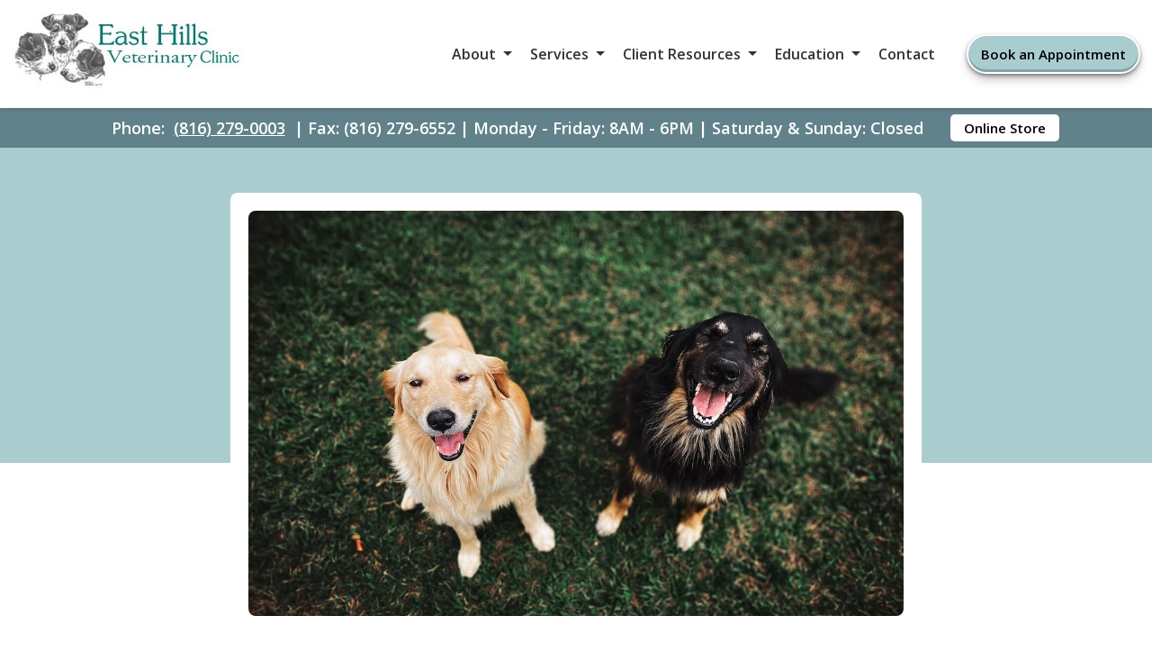

--- FILE ---
content_type: text/html; charset=UTF-8
request_url: https://easthillsanimal.com/blog/2023/02/28/the-importance-of-dental-health-for-your-pet/
body_size: 10527
content:
<!doctype html>
<html lang="en-US">
<head>
	<meta charset="UTF-8">
	<meta name="viewport" content="width=device-width, initial-scale=1">
	<link rel="profile" href="https://gmpg.org/xfn/11">

	<meta name='robots' content='index, follow, max-image-preview:large, max-snippet:-1, max-video-preview:-1' />
	<style>img:is([sizes="auto" i], [sizes^="auto," i]) { contain-intrinsic-size: 3000px 1500px }</style>
	
	<!-- This site is optimized with the Yoast SEO plugin v25.3 - https://yoast.com/wordpress/plugins/seo/ -->
	<title>The Importance of Dental Health for Your Pet - East Hills Vet Clinic</title>
	<link rel="canonical" href="https://easthillsanimal.com/blog/2023/02/28/the-importance-of-dental-health-for-your-pet/" />
	<meta property="og:locale" content="en_US" />
	<meta property="og:type" content="article" />
	<meta property="og:title" content="The Importance of Dental Health for Your Pet - East Hills Vet Clinic" />
	<meta property="og:description" content="February is National Pet Dental Health Month, and we’re taking the opportunity to answer common questions about dental healthcare for your pets! Why does my pet need dental care? Dental [&hellip;]" />
	<meta property="og:url" content="https://easthillsanimal.com/blog/2023/02/28/the-importance-of-dental-health-for-your-pet/" />
	<meta property="og:site_name" content="East Hills Vet Clinic" />
	<meta property="article:published_time" content="2023-02-28T13:43:13+00:00" />
	<meta property="article:modified_time" content="2023-02-28T13:50:34+00:00" />
	<meta property="og:image" content="https://easthillsanimal.com/wp-content/uploads/sites/237/2023/02/DentalHealthBlog1.jpeg" />
	<meta property="og:image:width" content="1200" />
	<meta property="og:image:height" content="800" />
	<meta property="og:image:type" content="image/jpeg" />
	<meta name="author" content="carevet" />
	<meta name="twitter:card" content="summary_large_image" />
	<script type="application/ld+json" class="yoast-schema-graph">{"@context":"https://schema.org","@graph":[{"@type":"Article","@id":"https://easthillsanimal.com/blog/2023/02/28/the-importance-of-dental-health-for-your-pet/#article","isPartOf":{"@id":"https://easthillsanimal.com/blog/2023/02/28/the-importance-of-dental-health-for-your-pet/"},"author":{"name":"carevet","@id":"https://easthillsanimal.com/#/schema/person/fc1f1c41219cd6b76a970099bee6da69"},"headline":"The Importance of Dental Health for Your Pet","datePublished":"2023-02-28T13:43:13+00:00","dateModified":"2023-02-28T13:50:34+00:00","mainEntityOfPage":{"@id":"https://easthillsanimal.com/blog/2023/02/28/the-importance-of-dental-health-for-your-pet/"},"wordCount":800,"commentCount":0,"publisher":{"@id":"https://easthillsanimal.com/#organization"},"image":{"@id":"https://easthillsanimal.com/blog/2023/02/28/the-importance-of-dental-health-for-your-pet/#primaryimage"},"thumbnailUrl":"https://easthillsanimal.com/wp-content/uploads/sites/237/2023/02/DentalHealthBlog1.jpeg","inLanguage":"en-US","potentialAction":[{"@type":"CommentAction","name":"Comment","target":["https://easthillsanimal.com/blog/2023/02/28/the-importance-of-dental-health-for-your-pet/#respond"]}]},{"@type":"WebPage","@id":"https://easthillsanimal.com/blog/2023/02/28/the-importance-of-dental-health-for-your-pet/","url":"https://easthillsanimal.com/blog/2023/02/28/the-importance-of-dental-health-for-your-pet/","name":"The Importance of Dental Health for Your Pet - East Hills Vet Clinic","isPartOf":{"@id":"https://easthillsanimal.com/#website"},"primaryImageOfPage":{"@id":"https://easthillsanimal.com/blog/2023/02/28/the-importance-of-dental-health-for-your-pet/#primaryimage"},"image":{"@id":"https://easthillsanimal.com/blog/2023/02/28/the-importance-of-dental-health-for-your-pet/#primaryimage"},"thumbnailUrl":"https://easthillsanimal.com/wp-content/uploads/sites/237/2023/02/DentalHealthBlog1.jpeg","datePublished":"2023-02-28T13:43:13+00:00","dateModified":"2023-02-28T13:50:34+00:00","breadcrumb":{"@id":"https://easthillsanimal.com/blog/2023/02/28/the-importance-of-dental-health-for-your-pet/#breadcrumb"},"inLanguage":"en-US","potentialAction":[{"@type":"ReadAction","target":["https://easthillsanimal.com/blog/2023/02/28/the-importance-of-dental-health-for-your-pet/"]}]},{"@type":"ImageObject","inLanguage":"en-US","@id":"https://easthillsanimal.com/blog/2023/02/28/the-importance-of-dental-health-for-your-pet/#primaryimage","url":"https://easthillsanimal.com/wp-content/uploads/sites/237/2023/02/DentalHealthBlog1.jpeg","contentUrl":"https://easthillsanimal.com/wp-content/uploads/sites/237/2023/02/DentalHealthBlog1.jpeg","width":1200,"height":800},{"@type":"BreadcrumbList","@id":"https://easthillsanimal.com/blog/2023/02/28/the-importance-of-dental-health-for-your-pet/#breadcrumb","itemListElement":[{"@type":"ListItem","position":1,"name":"Home","item":"https://easthillsanimal.com/"},{"@type":"ListItem","position":2,"name":"Helpful Articles","item":"https://easthillsanimal.com/helpful-articles/"},{"@type":"ListItem","position":3,"name":"The Importance of Dental Health for Your Pet"}]},{"@type":"WebSite","@id":"https://easthillsanimal.com/#website","url":"https://easthillsanimal.com/","name":"East Hills Vet Clinic","description":"","publisher":{"@id":"https://easthillsanimal.com/#organization"},"potentialAction":[{"@type":"SearchAction","target":{"@type":"EntryPoint","urlTemplate":"https://easthillsanimal.com/?s={search_term_string}"},"query-input":{"@type":"PropertyValueSpecification","valueRequired":true,"valueName":"search_term_string"}}],"inLanguage":"en-US"},{"@type":"Organization","@id":"https://easthillsanimal.com/#organization","name":"East Hills Vet Clinic","url":"https://easthillsanimal.com/","logo":{"@type":"ImageObject","inLanguage":"en-US","@id":"https://easthillsanimal.com/#/schema/logo/image/","url":"https://easthillsanimal.com/wp-content/uploads/sites/237/2022/07/easthills-logo.jpeg","contentUrl":"https://easthillsanimal.com/wp-content/uploads/sites/237/2022/07/easthills-logo.jpeg","width":362,"height":140,"caption":"East Hills Vet Clinic"},"image":{"@id":"https://easthillsanimal.com/#/schema/logo/image/"}},{"@type":"Person","@id":"https://easthillsanimal.com/#/schema/person/fc1f1c41219cd6b76a970099bee6da69","name":"carevet","image":{"@type":"ImageObject","inLanguage":"en-US","@id":"https://easthillsanimal.com/#/schema/person/image/","url":"https://secure.gravatar.com/avatar/65969bd05e3860192867fd245d8274f95e33b446285e0b7eeca992ecf108096c?s=96&d=mm&r=g","contentUrl":"https://secure.gravatar.com/avatar/65969bd05e3860192867fd245d8274f95e33b446285e0b7eeca992ecf108096c?s=96&d=mm&r=g","caption":"carevet"},"url":"https://easthillsanimal.com/blog/author/mkofron/"}]}</script>
	<!-- / Yoast SEO plugin. -->


<link rel='dns-prefetch' href='//easthillsanimal.com' />
<link rel="alternate" type="application/rss+xml" title="East Hills Vet Clinic &raquo; Feed" href="https://easthillsanimal.com/feed/" />
<link rel="alternate" type="application/rss+xml" title="East Hills Vet Clinic &raquo; Comments Feed" href="https://easthillsanimal.com/comments/feed/" />
<link rel="alternate" type="application/rss+xml" title="East Hills Vet Clinic &raquo; The Importance of Dental Health for Your Pet Comments Feed" href="https://easthillsanimal.com/blog/2023/02/28/the-importance-of-dental-health-for-your-pet/feed/" />
<link rel='stylesheet' id='test-theme-style-css' href='https://easthillsanimal.com/wp-content/themes/test-theme/style.css?ver=1.0.0' media='all' />
<link rel='stylesheet' id='cv-styles-css' href='https://easthillsanimal.com/wp-content/themes/test-theme/cv-styles.css?ver=6.8.3' media='all' />
<link rel='stylesheet' id='font-awesome-css' href='https://easthillsanimal.com/wp-content/uploads/fontawesome/css/all.min.css?ver=6.8.3' media='all' />
<style id='akismet-widget-style-inline-css'>

			.a-stats {
				--akismet-color-mid-green: #357b49;
				--akismet-color-white: #fff;
				--akismet-color-light-grey: #f6f7f7;

				max-width: 350px;
				width: auto;
			}

			.a-stats * {
				all: unset;
				box-sizing: border-box;
			}

			.a-stats strong {
				font-weight: 600;
			}

			.a-stats a.a-stats__link,
			.a-stats a.a-stats__link:visited,
			.a-stats a.a-stats__link:active {
				background: var(--akismet-color-mid-green);
				border: none;
				box-shadow: none;
				border-radius: 8px;
				color: var(--akismet-color-white);
				cursor: pointer;
				display: block;
				font-family: -apple-system, BlinkMacSystemFont, 'Segoe UI', 'Roboto', 'Oxygen-Sans', 'Ubuntu', 'Cantarell', 'Helvetica Neue', sans-serif;
				font-weight: 500;
				padding: 12px;
				text-align: center;
				text-decoration: none;
				transition: all 0.2s ease;
			}

			/* Extra specificity to deal with TwentyTwentyOne focus style */
			.widget .a-stats a.a-stats__link:focus {
				background: var(--akismet-color-mid-green);
				color: var(--akismet-color-white);
				text-decoration: none;
			}

			.a-stats a.a-stats__link:hover {
				filter: brightness(110%);
				box-shadow: 0 4px 12px rgba(0, 0, 0, 0.06), 0 0 2px rgba(0, 0, 0, 0.16);
			}

			.a-stats .count {
				color: var(--akismet-color-white);
				display: block;
				font-size: 1.5em;
				line-height: 1.4;
				padding: 0 13px;
				white-space: nowrap;
			}
		
</style>
<link rel="https://api.w.org/" href="https://easthillsanimal.com/wp-json/" /><link rel="alternate" title="JSON" type="application/json" href="https://easthillsanimal.com/wp-json/wp/v2/posts/2640" /><link rel="EditURI" type="application/rsd+xml" title="RSD" href="https://easthillsanimal.com/xmlrpc.php?rsd" />
<meta name="generator" content="WordPress 6.8.3" />
<link rel='shortlink' href='https://easthillsanimal.com/?p=2640' />
<link rel="alternate" title="oEmbed (JSON)" type="application/json+oembed" href="https://easthillsanimal.com/wp-json/oembed/1.0/embed?url=https%3A%2F%2Feasthillsanimal.com%2Fblog%2F2023%2F02%2F28%2Fthe-importance-of-dental-health-for-your-pet%2F" />
<link rel="alternate" title="oEmbed (XML)" type="text/xml+oembed" href="https://easthillsanimal.com/wp-json/oembed/1.0/embed?url=https%3A%2F%2Feasthillsanimal.com%2Fblog%2F2023%2F02%2F28%2Fthe-importance-of-dental-health-for-your-pet%2F&#038;format=xml" />
<!-- Google Tag Manager -->
<script>(function(w,d,s,l,i){w[l]=w[l]||[];w[l].push({'gtm.start':
new Date().getTime(),event:'gtm.js'});var f=d.getElementsByTagName(s)[0],
j=d.createElement(s),dl=l!='dataLayer'?'&l='+l:'';j.async=true;j.src=
'https://www.googletagmanager.com/gtm.js?id='+i+dl;f.parentNode.insertBefore(j,f);
})(window,document,'script','dataLayer','GTM-TF22GLB');</script>
<!-- End Google Tag Manager -->
<meta name="google-site-verification" content="ZYaVKU2sVh4YIydKDBBGfLI6IKijtY2a-ZJ4pEPu6_0" />

<script type="application/ld+json">{"@context":"https://schema.org","@graph":[{"@type":"VeterinaryCare","name":"East Hills Vet Clinic","url":"https://easthillsanimal.com/","logo":"https://easthillsanimal.com/wp-content/uploads/sites/237/2022/07/easthills-logo.jpeg","address":{"@type":"PostalAddress","streetAddress":"3819 Frederick Ave","addressLocality":"St. Joseph","addressRegion":"MO","postalCode":"64506"},"isAcceptingNewPatients":"http://schema.org/True","email":"easthillsvetclinic@gmail.com","description":"Providing high-quality pet care to St. Joseph, MO for many years. We are accepting new clients! Book your pet’s appointment online today."},{"@type":"LocalBusiness","address":{"@type":"PostalAddress","streetAddress":"3819 Frederick Ave","addressLocality":"St. Joseph","addressRegion":"MO","postalCode":"64506"},"email":"easthillsvetclinic@gmail.com"}]}</script><link rel="pingback" href="https://easthillsanimal.com/xmlrpc.php"><script>
if (window.location.href.includes("adservice")){
	let now = new Date()
	localStorage["CareVetAdServices"] = true
	localStorage["CareVetAdServicesExpire"] = now.getTime() + (28 * 24 * 60 * 60 * 1000) /* 28 days */
}
</script>

<!-- Meta Pixel Code -->
<script type='text/javascript'>
!function(f,b,e,v,n,t,s){if(f.fbq)return;n=f.fbq=function(){n.callMethod?
n.callMethod.apply(n,arguments):n.queue.push(arguments)};if(!f._fbq)f._fbq=n;
n.push=n;n.loaded=!0;n.version='2.0';n.queue=[];t=b.createElement(e);t.async=!0;
t.src=v;s=b.getElementsByTagName(e)[0];s.parentNode.insertBefore(t,s)}(window,
document,'script','https://connect.facebook.net/en_US/fbevents.js?v=next');
</script>
<!-- End Meta Pixel Code -->
<script type='text/javascript'>fbq('init', '172357515656318', {}, {
    "agent": "wordpress-6.8.3-3.0.16"
})</script><script type='text/javascript'>
    fbq('track', 'PageView', []);
  </script>
<!-- Meta Pixel Code -->
<noscript>
<img height="1" width="1" style="display:none" alt="fbpx"
src="https://www.facebook.com/tr?id=172357515656318&ev=PageView&noscript=1" />
</noscript>
<!-- End Meta Pixel Code -->
		<style type="text/css">
					.site-title,
			.site-description {
				position: absolute;
				clip: rect(1px, 1px, 1px, 1px);
				}
					</style>
		<link rel="icon" href="https://easthillsanimal.com/wp-content/uploads/sites/237/2022/07/cropped-easthills-logo-32x32.jpeg" sizes="32x32" />
<link rel="icon" href="https://easthillsanimal.com/wp-content/uploads/sites/237/2022/07/cropped-easthills-logo-192x192.jpeg" sizes="192x192" />
<link rel="apple-touch-icon" href="https://easthillsanimal.com/wp-content/uploads/sites/237/2022/07/cropped-easthills-logo-180x180.jpeg" />
<meta name="msapplication-TileImage" content="https://easthillsanimal.com/wp-content/uploads/sites/237/2022/07/cropped-easthills-logo-270x270.jpeg" />
		<style id="wp-custom-css">
			/* random added styles */

.sub-menu {
	max-width: 320px;
}

.band--thin {
	color: white !important;
}

.addedVideo {
	position: absolute;
	min-width: 100%;
	width: auto;
}

body .band--thin:nth-child(1) {
	display: flex;
	flex-direction: row;
	justify-content: center;
	align-items: center;
	
}

.band--thin a {
	text-decoration: underline !important;
}

/* font styles */

html {
	background: white;
}

h1 {
    font-size: 40px;
}

h1.title {
    font-weight: 800;
}

h2 {
    font-size: 32px;
}

h2.title {
    font-size: 28px;
    font-weight: 600;
    line-height: 32px;
    margin-top: 5px;
}

h2.subtitle {
    font-size: 40px;
    font-weight: 700;
}

h3 {
    font-size: 26px;
}

h4 {
    font-size: 24px;
}

h5 {
    font-size: 22px;
}

p {
    font-size: 18px;
}

a {
    font-size: 18px;
    color: inherit;
}

sub {
    font-size: 12px;
}

* {
    font-family: 'Open Sans', sans-serif;
    text-decoration: none;
    transition: all .25s;
}


/* Background Images Preload */



/* Animation Attachment for Intersection Observer */

.card.inview, .band--main__image.inview , .splash__graphic--square.inview, .dogcutout.inview {
    animation: fadeInUp 1s ease-in-out 0s forwards;
}

.band--main__text.inview, .text-center-width.inview, .splash__text.inview, .glyph.inview {
    -webkit-animation-name: fadeInLeft;
    -moz-animation-name: fadeInLeft;
    -o-animation-name: fadeInLeft;
    animation-name: fadeInLeft;
    -webkit-animation-fill-mode: forwards;
    -moz-animation-fill-mode: forwards;
    -o-animation-fill-mode: forwards;
    animation-fill-mode: forwards;
    -webkit-animation-duration: 1s;
    -moz-animation-duration: 1s;
    -o-animation-duration: 1s;
    animation-duration: 1s;
    -webkit-animation-delay: 1s;
    -moz-animation-delay: 1s;
    -o-animation-duration:1s;
    animation-delay: 0s;
}

/* Colors */

.color--primary {
	color: #61828A;
}

.color--secondary {
	color: #A9CCCF;
}

.color--black {
    color: #333333;
}

.color--grey {
    color: #5c6c7c;
}

.color--white {
    color: white !important;
}

.color--green {
    color: #38ac20;
}

.color--blue {
    color: #3ab799;
}

.color--darkblue {
    color: #062e66;
}

.background--primary {
	background: #61828A;
}

.background--secondary {
	background: #A9CCCF;
}

.background--secondary * {
    color: black !important;
}

.background--white {
    background: white;
}

.background--clear {
    background: #ffffffde;
}

.background--grey {
    background: #eff2f7;
}

.background--lightblue {
    background: #5e81a4;
}

.background--blue {
    background: #3ab799;
}

.background--yellow {
    background: #fec748;
}

.background--green {
    background: #5ac10c;
}

.background--darkblue {
    background: #3ab799;
}

.terms > p::before {
	color: #61828A !important;
}



/* BUTTONS */

    /* Top Right Nav Button */

.btn--header {
    padding: 0px 14px;
    border-radius: 25px;
    font-size: 15px;
    font-weight: 600;
    margin-left: 25px;
    color: black;
    background: #A9CCCF;
}

a.btn--header:visited {
    color: black !important;
}

.btn--header:hover {
    background: #98b8ba;
    transition: all .25s;
}

    /* Main splash page square button */

.btn--splash {
    width: fit-content;
    padding: 8px 12px;
    color: black;
    font-size: 18px;
    font-weight: 600;
    background: #A9CCCF;
    border-radius: 0px;
    border: 4px solid #A9CCCF;
}
a.btn--splash:visited {
    color: black !important;
}

a.btn--splash:hover {
    background: white;
    transition: all .25s;
    text-decoration: none;
    color: black !important;
}

    /* Normal Content Button */

.btn--main {
    color: black !important;
    font-size: 16px;
    font-weight: 700;
    padding: 0px 15px;
    background: #A9CCCF;
    border-radius: 3px;
}

a.btn--main:visited {
    color: black !important;
}

.btn--main:hover {
    background: #98b8ba;
}

/* NAVIGATION */

.navigation__container {
    height: 120px;
}
    /* band after navigation must match the height of navigation container */

.margined-band {
    margin-top: 120px;
		background: #61828A !important;
}

    /* Logo Size */

.logo__container img {
    max-height: 100px;
    width: auto;
}
    /* menu item colors */

.menu-item {
    color: #333333;
}

.menu-item > a {
    color: #333333;
    font-weight: 600;
    font-size: 16px;
}
    
    /* menu items with children triangle */

.menu-item-has-children > a::after {
    border-color: #333333 transparent transparent transparent;
}

.menu-item-has-children.clicked > a::after {
    border-color: #333333 transparent transparent transparent;
}

.sub-menu {
    background: white;
}

.sub-menu > li > a {
    font-size: 16px;
    color: #333333;
}

.sub-menu > li > a:hover {
    /* navigation submenu hover color */
    color: #61828A;
}

/* HAMBURGER MENU */

#nav-icon span {
    background: #61828A;
}

/* SPLASH */

.splash {
    max-height:600px;
    height:40vw;
    margin: 0 auto;
    min-height: 350px;
	animation: none !important;
}

/* CARDS */

.card--image {
    background: #61828A;
}

/* backgrounds to be used for image cards */

.img1bg {
    background: url("/wp-content/uploads/sites/190/2022/02/Best-In-Class-Care-New-Berlin-1.jpg");
    background-position: center;
}
    
.img2bg {
    background: url("/wp-content/uploads/2022/06/Trusted-Vets.jpg");
    background-position: center;
}
    
.img3bg {
    background: url("/wp-content/uploads/2022/06/Contact-Us.jpg");
    background-position: center;
}

/* MOBILE FLOATING APPOINTMENT BUTTON */

.appointment__float {
    background: #333333;
    color: white;
}

/* END SCREEN CTA TRANSPARENT */

.background--cta {
    background: url("/wp-content/uploads/sites/126/2021/09/Standard-our-story.jpg");
    background-size: cover;
    background-position: center;
}

/* FOOTER */

.footer {
    background: #57757c;
}

.footer p, .footer a {
    color: white !important;
}

.footer .band--thin a {
    color: white !important;
}

.footer .band--thin p {
    color: white !important;
}

.social__icons {
    background: #A9CCCF;
}

.social__icons > a > i::before {
	color: black
}

/* INTERNAL PAGE STYLES */

.interior__title__band {
    display: flex;
    height: 18vw;
    background: blue;
    max-height: 225px;;
    min-height: 150px;
    color: white;
    background: url("/wp-content/uploads/sites/82/2021/08/dogbanner-1.jpg");
    background-size: cover;
    background-position: center;
    position: relative;
}

.interior__title__band h1 {
    width: 92%;
    max-width: 1120px;
    position: relative;
    z-index: 2;
}
.interior__title__band--color {
    position: absolute;
    width: 100%;
    height: 100%;
    background: rgba(169, 204, 207, 0.5);
    z-index: 1;
}
.interior__page__content {
    max-width: 1120px;
    width: 92%;
    padding-top: 25px;
}

/* MEET OUR TEAM */

.selection {
    background: #dff4fc;
}

.selection > a {
    color: #2073ac;
}

.selection > a.selected {
    color: #2073ac;
}

/* ACCORDIAN */

h4.accordian-item {
    background: #61828A;
    color: white;
}

h4.accordian-item.selected {
    background: #A9CCCF;
}

@media screen and (max-width: 1178px) {

    /* NAVIGATION */

    .navigation__container {height: 175px;}
    .margined-band {margin-top:175px}

}

@media screen and (max-width: 850px) {

    /* NAVIGATION */
	
		h4.accordian-item {
		font-size: 14px;
	}
	
		h4.accordian-item {
		font-size: 14px;
	}

    .navigation__container {height: 100px;}
    .margined-band {margin-top: 100px;}
    .logo__container > img {max-width: 75%;}

        /* Mobile */
    
    .sub-menu > li > a {
        font-size: 14px;
        color: #333333;
    }

    #primary-menu > li {
        background: #eff2f7;
    }
	
	.sub-menu {
		background: none;
	}



}

@media screen and (max-width: 500px) {
    
    /* NAVIGATION */

    #primary-menu > li {
        background: #eff2f7;
    }

    /* FONTS */

    h1.title {
        font-size: 28px;
    }

    h2.undertitle {
        font-size: 22px;
    }

    h2.title {
        font-size: 22px;
    }

    h2.undertitle {
        padding-left: 25px;
    }
}		</style>
		</head>

<body class="wp-singular post-template-default single single-post postid-2640 single-format-standard wp-custom-logo wp-theme-test-theme">
<!-- Google Tag Manager (noscript) -->
<noscript><iframe src="https://www.googletagmanager.com/ns.html?id=GTM-TF22GLB"
height="0" width="0" style="display:none;visibility:hidden"></iframe></noscript>
<!-- End Google Tag Manager (noscript) -->	<a class="hidden" href="#primary" aria-label="Skip to content">Skip to content</a>
    <div class="navigation__container">
        <div class="nav-width-container">
			<a class="logo__container" title="Home Link" href="/"><img alt="East Hills Vet Clinic Logo" src="/wp-content/uploads/sites/237/2022/07/easthills-logo.jpeg"></a>
            <nav id="site-navigation" class="main-navigation">
				<div id="nav-icon" role="button" aria-expanded="false" aria-label="menu toggle" data-cv="mobile-menu-open">
						<span></span>
						<span></span>
						<span></span>
						<span></span>
				</div>
				<div class="menu-main-navigation-container"><ul id="primary-menu" class="menu"><li id="menu-item-1731" class="menu-item menu-item-type-custom menu-item-object-custom menu-item-has-children menu-item-1731"><a href="#">About</a>
<ul class="sub-menu">
	<li id="menu-item-1736" class="menu-item menu-item-type-post_type menu-item-object-page menu-item-1736"><a href="https://easthillsanimal.com/meet-our-team/">Meet Our Team</a></li>
	<li id="menu-item-2667" class="menu-item menu-item-type-post_type menu-item-object-page menu-item-2667"><a href="https://easthillsanimal.com/send-us-a-photo/">Pet Photo Gallery</a></li>
	<li id="menu-item-2459" class="menu-item menu-item-type-custom menu-item-object-custom menu-item-has-children menu-item-2459"><a href="#">Work With Us</a>
	<ul class="sub-menu">
		<li id="menu-item-2791" class="menu-item menu-item-type-custom menu-item-object-custom menu-item-2791"><a target="_blank" href="https://recruitingbypaycor.com/career/CareerHome.action?clientId=8a7883c67239c8440172523ce1c90e1d&#038;postalCode=64506">Team Member Roles</a></li>
		<li id="menu-item-2792" class="menu-item menu-item-type-custom menu-item-object-custom menu-item-2792"><a target="_blank" href="https://www.carevet.com/what-we-offer/veterinarians/?ref=internal">Veterinarian Roles</a></li>
	</ul>
</li>
</ul>
</li>
<li id="menu-item-2741" class="menu-item menu-item-type-custom menu-item-object-custom menu-item-has-children menu-item-2741"><a href="#">Services</a>
<ul class="sub-menu">
	<li id="menu-item-2753" class="menu-item menu-item-type-post_type menu-item-object-page menu-item-2753"><a href="https://easthillsanimal.com/wellness-care/">Wellness Care</a></li>
	<li id="menu-item-2752" class="menu-item menu-item-type-post_type menu-item-object-page menu-item-2752"><a href="https://easthillsanimal.com/dental-care/">Dental Care</a></li>
	<li id="menu-item-2751" class="menu-item menu-item-type-post_type menu-item-object-page menu-item-2751"><a href="https://easthillsanimal.com/surgical-services/">Surgical Services</a></li>
	<li id="menu-item-2816" class="menu-item menu-item-type-post_type menu-item-object-page menu-item-2816"><a href="https://easthillsanimal.com/pet-grooming/">Pet Grooming</a></li>
	<li id="menu-item-2750" class="menu-item menu-item-type-post_type menu-item-object-page menu-item-2750"><a href="https://easthillsanimal.com/diagnostics/">Diagnostics</a></li>
	<li id="menu-item-2749" class="menu-item menu-item-type-post_type menu-item-object-page menu-item-2749"><a href="https://easthillsanimal.com/end-of-life-care/">End of Life Care</a></li>
	<li id="menu-item-2748" class="menu-item menu-item-type-post_type menu-item-object-page menu-item-2748"><a href="https://easthillsanimal.com/laboratory/">Laboratory</a></li>
	<li id="menu-item-2747" class="menu-item menu-item-type-post_type menu-item-object-page menu-item-2747"><a href="https://easthillsanimal.com/microchipping/">Microchipping</a></li>
	<li id="menu-item-2746" class="menu-item menu-item-type-post_type menu-item-object-page menu-item-2746"><a href="https://easthillsanimal.com/nutrition/">Nutrition</a></li>
	<li id="menu-item-2745" class="menu-item menu-item-type-post_type menu-item-object-page menu-item-2745"><a href="https://easthillsanimal.com/pharmacy/">Pharmacy</a></li>
	<li id="menu-item-2744" class="menu-item menu-item-type-post_type menu-item-object-page menu-item-2744"><a href="https://easthillsanimal.com/urgent-care/">Urgent Care</a></li>
</ul>
</li>
<li id="menu-item-1734" class="menu-item menu-item-type-custom menu-item-object-custom menu-item-has-children menu-item-1734"><a href="#">Client Resources</a>
<ul class="sub-menu">
	<li id="menu-item-2499" class="menu-item menu-item-type-post_type menu-item-object-page menu-item-2499"><a href="https://easthillsanimal.com/new-client-form/">New Client Form</a></li>
	<li id="menu-item-2612" class="menu-item menu-item-type-custom menu-item-object-custom menu-item-2612"><a href="/wp-content/uploads/sites/237/2022/10/East-HIlls-client-sheet-2022.pdf">Client Info Sheet</a></li>
	<li id="menu-item-2611" class="menu-item menu-item-type-custom menu-item-object-custom menu-item-2611"><a href="/wp-content/uploads/sites/237/2022/10/Boarding-Admission-Form-.pdf">Boarding Admission Form</a></li>
	<li id="menu-item-2892" class="menu-item menu-item-type-post_type menu-item-object-page menu-item-2892"><a href="https://easthillsanimal.com/promotions/">Promotions</a></li>
	<li id="menu-item-2896" class="menu-item menu-item-type-post_type menu-item-object-page menu-item-2896"><a href="https://easthillsanimal.com/3rd-party-pharmacy-policy/">3rd Party Pharmacy Policy</a></li>
	<li id="menu-item-2887" class="menu-item menu-item-type-custom menu-item-object-custom menu-item-2887"><a target="_blank" href="https://shop.easthillsanimal.com/pet/">Online Store</a></li>
	<li id="menu-item-1902" class="menu-item menu-item-type-post_type menu-item-object-page menu-item-1902"><a href="https://easthillsanimal.com/payment-options/">Payment Options</a></li>
	<li id="menu-item-2638" class="menu-item menu-item-type-custom menu-item-object-custom menu-item-2638"><a href="https://app.petdesk.com/sign-up/east-hills-veterinary-clinic/c2f49b18-bda7-49da-9675-5403c5136b67">Download Our App</a></li>
	<li id="menu-item-1870" class="menu-item menu-item-type-post_type menu-item-object-page menu-item-1870"><a href="https://easthillsanimal.com/tell-us-what-you-think/">Tell Us What You Think!</a></li>
</ul>
</li>
<li id="menu-item-2084" class="menu-item menu-item-type-custom menu-item-object-custom menu-item-has-children menu-item-2084"><a href="#">Education</a>
<ul class="sub-menu">
	<li id="menu-item-2628" class="menu-item menu-item-type-post_type menu-item-object-page current_page_parent menu-item-2628"><a href="https://easthillsanimal.com/helpful-articles/">Helpful Articles</a></li>
	<li id="menu-item-1884" class="menu-item menu-item-type-post_type menu-item-object-page menu-item-1884"><a href="https://easthillsanimal.com/links-resources/">Links &#038; Resources</a></li>
	<li id="menu-item-1882" class="menu-item menu-item-type-post_type menu-item-object-page menu-item-1882"><a href="https://easthillsanimal.com/educational-videos/">Educational Videos</a></li>
</ul>
</li>
<li id="menu-item-1861" class="menu-item menu-item-type-post_type menu-item-object-page menu-item-1861"><a href="https://easthillsanimal.com/contact/">Contact</a></li>
</ul></div>				<a class="btn btn--header" href="https://app.petdesk.com/request-appointment/east-hills-veterinary-clinic?placeGUID=c2f49b18-bda7-49da-9675-5403c5136b67" target="_blank">Book an Appointment</a>
			</nav><!-- #site-navigation -->
        </div>
    </div>
	<div id="page__container">
		<div class="band--thin fullwidth fullwidth--centered flex--wrap background--primary flex--column top-banner">
			<div class="banner-desktop">
        		<p class="color--white text-center">Phone: <a class="color--white" href="tel:(816) 279-0003">(816) 279-0003</a> | Fax: (816) 279-6552 | Monday - Friday: 8AM - 6PM | Saturday & Sunday: Closed</p>

<a href="https://shop.easthillsanimal.com/pet/" target="_blank" style="display:flex;height:auto;width:fit-content;background:white;font-size:15px;padding:5px 15px; border-radius:5px;color:black;text-decoration:none !important;margin:5px;">Online Store</a>			</div>
			<div class="banner-mobile">
				<a href="tel:(816) 279-0003" class="btn--banner"><i class="fas fa-phone-alt"></i>(816) 279-0003</a>

<a href="#hospital-info" class="btn--banner"><i class="fas fa-clock"></i>Hours</a>

<a href="https://app.petdesk.com/request-appointment/east-hills-veterinary-clinic?placeGUID=c2f49b18-bda7-49da-9675-5403c5136b67" class="btn--banner" target="_blank"><i class="fas fa-calendar-check"></i>Book an Appointment</a>			</div>
    	</div>

	<main id="primary" class="site-main">
		<div class="blog-color background--secondary"></div>
		<div class="row" style="max-width:800px;margin: 0 auto;">
		<div class="col-12 is-center single-item flex--column">
<article id="post-2640" class="post-2640 post type-post status-publish format-standard has-post-thumbnail hentry category-uncategorized">
	
			<div class="post-thumbnail">
				<img width="1200" height="800" src="https://easthillsanimal.com/wp-content/uploads/sites/237/2023/02/DentalHealthBlog1.jpeg" class="attachment-post-thumbnail size-post-thumbnail wp-post-image" alt="" decoding="async" fetchpriority="high" srcset="https://easthillsanimal.com/wp-content/uploads/sites/237/2023/02/DentalHealthBlog1.jpeg 1200w, https://easthillsanimal.com/wp-content/uploads/sites/237/2023/02/DentalHealthBlog1-300x200.jpeg 300w, https://easthillsanimal.com/wp-content/uploads/sites/237/2023/02/DentalHealthBlog1-1024x683.jpeg 1024w, https://easthillsanimal.com/wp-content/uploads/sites/237/2023/02/DentalHealthBlog1-768x512.jpeg 768w" sizes="(max-width: 1200px) 100vw, 1200px" />			</div><!-- .post-thumbnail -->

		
	<header class="entry-header">
		<h1 class="entry-title">The Importance of Dental Health for Your Pet</h1>			<div class="entry-meta">
				<p class="p-entry-meta">
				Posted on
				February 28, 2023				by
				East Hills Vet Clinic				<p>
			</div><!-- .entry-meta -->
			</header><!-- .entry-header -->

	<div class="entry-content">
		<p>February is National Pet Dental Health Month, and we’re taking the opportunity to answer common questions about dental healthcare for your pets!</p>
<h2 class="color--primary">Why does my pet need dental care?</h2>
<p>Dental care for pets is just as important as it is for humans. Plaque can develop under the gum line and professional cleanings are required to treat it. Plaque, when left untreated, can build up and harden into tartar, which can develop into more severe health issues. By the time most pets reach the age of three, they likely have some form of dental disease. One of the most common issues seen in pets is periodontal disease.</p>
<p>Periodontal disease starts when plaque hardens into tartar and causes an infection in the mouth. This infection can impact the gums, weaken the jawbone, and even cause teeth to fall out. In extreme cases, dental disease can lead to more serious problems in the liver, kidneys, and heart.</p>
<h2 class="color--primary">What are the symptoms of dental disease in pets?</h2>
<p>To prevent and help treat dental disease, monitor your pets for these symptoms: </p>
<ul>
<li>Yellow or brown buildup (tartar) on the teeth</li>
<li>Red, swollen, or bleeding gums</li>
<li>Bad breath</li>
<li>Excessive drooling</li>
<li>Changes in eating or chewing habits</li>
<li>Pawing at the face</li>
<li>Loose teeth</li>
<li>Depression</li>
</ul>
<p>If you notice these symptoms in your pet, make an appointment with us to start treatment. Regular dental cleanings will help prevent dental disease from forming in the first place.</p>
<h2 class="color--primary">What do pet dental exams and procedures consist of?</h2>
<p>Pet dental work is very similar to human dental work. It consists of cleaning, polishing, fillings, extractions and repairing the damage. When you book a dental appointment, your doctor will examine your pet’s mouth, teeth, and jaw. X-rays are often used to help your Veterinarian understand what is happening below the gum line.</p>
<p>Teeth cleanings start with a physical exam to assess your pet’s overall health. Once we ensure it is safe to do so, we will put your pet under anesthesia to guarantee a safe and painless cleaning. Your doctor will scrape the tartar off your pet’s teeth, clean above &#038; under the gum line and in between each tooth. The final step is to wash the gums to delay tartar buildup.</p>
<p>If your pet already suffers from dental disease, extractions and advanced procedures may be required. These procedures are only recommended when they are necessary for the well-being of your pet. Extractions are usually recommended when your Veterinarian identifies a broken or infected tooth. Before any procedure, we will discuss what this procedure means for your pet going forward and give you instructions on how to properly care for them while they are healing.   </p>
<h2 class="color--primary">Why do pets need to undergo anesthesia when getting X-rays and dental procedures?</h2>
<p>Dental disease often begins below the gum line, X-rays are often required to see the whole picture. Our pets don’t understand what X-rays are or why they need to stay still while the X-rays are being taken. When an animal is under anesthesia, they are laying still, allowing your vet to get a clear picture of what is happening inside your pet’s mouth.</p>
<p>It is also important for pets to stay still during extractions, procedures and cleanings. Pets don’t understand that these things are being done for their benefit. Instead, they feel the discomfort of an unfamiliar experience. Keeping pets still during dental exams helps reduce the pain for your pets and the doctor working with them. Keeping pets still prevents them from biting down on the equipment or the hand that is working in their teeth. Putting your pet under anesthesia protects both your pet and the doctor working on them while limiting any pain felt.</p>
<p>Anesthesia has become much safer in recent years. Our team will conduct a wellness exam and bloodwork to ensure your pet is well enough to be put under. Most pets can go home the same day as their dental appointment but may be drowsy for several hours afterward.</p>
<h2 class="color--primary">How can I help take care of my pets’ teeth at home? </h2>
<p>While your pets can’t brush their teeth twice a day, there are things you can do at home to help them maintain a healthy mouth. Regularly brushing your pet’s teeth and providing them with teeth cleaning treats can help to prevent dental disease. Make sure to check for size or weight recommendations on hard toys and bones to help prevent damaging your pet’s teeth.</p>
<p>Call us if you have any additional questions about your pet’s dental health! Regular oral exams and dental procedures coupled with at home care is the best way to prevent disease and damage to your pet’s mouth, teeth, and jaw. <a id="text-link" class="color--primary" style="text-decoration: underline; font-weight: 600;" target="_blank" rel="noopener">Book an appointment</a> with us today!</p>
<p><script>document.querySelector("#text-link").href = document.querySelector(".btn--header").href</script></p>
	</div><!-- .entry-content -->

	<!--<footer class="entry-footer">
		<span class="cat-links">Posted in <a href="https://easthillsanimal.com/blog/category/uncategorized/" rel="category tag">Uncategorized</a></span>	</footer>-->
	<!-- .entry-footer -->
</article><!-- #post-2640 --></div>		</div>
	</main><!-- #main -->


<aside id="secondary" class="widget-area">
	</aside><!-- #secondary -->

	<footer id="colophon" class="site-footer">
		<div class="footer fullwidth fullwidth--centered flex--wrap vert__padding--med" id="hospital-info">
            <div class="social__icons">
				<a href="mailto:easthillsvetclinic@gmail.com" aria-label="Email" class="margin--none" style="margin: 5px;" aria-label="Email"><i class="fas fa-envelope"></i></a>
		<a href="https://www.facebook.com/pages/category/Veterinarian/East-Hills-Veterinary-Clinic-St-Joseph-570238153174557/" aria-label="Facebook" target="_blank" class="margin--none" style="margin: 5px;" aria-label="Facebook"><i class="fab fa-facebook-f"></i></a>
		<a href="https://goo.gl/maps/Se6bbsWcmnYEpNJY9" aria-label="Google" target="_blank" class="margin--none" style="margin: 5px;" aria-label="Google"><i class="fab fa-google"></i></a>
<!--
		<a href="" aria-label="instagram" class="margin--none" style="margin: 5px;" aria-label="Instagram"><i class="fab fa-instagram"></i></a> -->
            </div>
            <div class="width-contain" style="align-items: flex-start;">
				<div>
                <p><strong>CONTACT INFO</strong></p><br>
                <a href="https://goo.gl/maps/Se6bbsWcmnYEpNJY9" target="_blank">3819 Frederick Ave<br>St. Joseph, MO 64506</a><br><br>
                <a href="tel:(816) 279-0003"><strong>Phone:</strong> (816) 279-0003</a><a href="tel:(816) 279-6552"><br /><strong>Fax:</strong> (816) 279-6552</a><br>
				<a href="mailto:easthillsvetclinic@gmail.com"><strong>Email:</strong> easthillsvetclinic@gmail.com</a>
            </div>
            <div>
                <p><strong>HOSPITAL HOURS</strong></p><br>
                <p><strong>Monday - Friday:</strong> 8:00 AM - 6:00 PM</p>
				<p><strong>Saturday & Sunday:</strong> Closed</p>
				<br />
<p>*We have after-hours on call services for established clients.</p>
				<p>Patients seen by appointment.</p>
			</div>            </div>
        </div>
        <div class="band--thin fullwidth fullwidth--centered flex--column vert__padding--sm background--primary" style="padding-bottom:100px;">
            <p class="text-center">@ 2026 East Hills Vet Clinic. <a class="color--white" href="/sitemap/">Sitemap</a> - <a class="color--white" href="/terms-of-use/">Terms of Use</a> - <a class="color--white" href="/privacy-policy/">Privacy Policy</a></p>
            <p class="text-center"><a class="color--white" href="https://www.carevet.com/privacy-request/" target="_blank">Do Not Sell or Share My Personal Information</a></p>
        </div>
	</footer><!-- #colophon -->
	<div style="display:none;"><script type="speculationrules">
{"prefetch":[{"source":"document","where":{"and":[{"href_matches":"\/*"},{"not":{"href_matches":["\/wp-*.php","\/wp-admin\/*","\/wp-content\/uploads\/sites\/237\/*","\/wp-content\/*","\/wp-content\/plugins\/*","\/wp-content\/themes\/test-theme\/*","\/*\\?(.+)"]}},{"not":{"selector_matches":"a[rel~=\"nofollow\"]"}},{"not":{"selector_matches":".no-prefetch, .no-prefetch a"}}]},"eagerness":"conservative"}]}
</script>
    <!-- Meta Pixel Event Code -->
    <script type='text/javascript'>
        document.addEventListener( 'wpcf7mailsent', function( event ) {
        if( "fb_pxl_code" in event.detail.apiResponse){
          eval(event.detail.apiResponse.fb_pxl_code);
        }
      }, false );
    </script>
    <!-- End Meta Pixel Event Code -->
    <div id='fb-pxl-ajax-code'></div><script src="https://easthillsanimal.com/wp-content/themes/test-theme/js/navigation-acc.js?ver=1.0.0" id="test-theme-navigation-js"></script>
<script src="https://easthillsanimal.com/wp-content/themes/test-theme/js/wellnesspopup.js?ver=1.0.0" id="test-theme-wellness-popup-js"></script>
<script src="https://easthillsanimal.com/wp-content/themes/test-theme/js/ucbanner.js?ver=1.0.0" id="test-theme-uc-banner-js"></script>
<script src="https://easthillsanimal.com/wp-content/themes/test-theme/js/cv-tracking.js?ver=1.0.0" id="test-theme-cv-tracking-js"></script>
<script src="https://easthillsanimal.com/wp-content/themes/test-theme/js/accordian.js?ver=1.0.0" id="test-theme-accordian-js"></script>
<script src="https://easthillsanimal.com/wp-content/themes/test-theme/js/chip-select.js?ver=1.0.0" id="test-theme-chip-js"></script>
</div>
</div><!-- #page -->
</div>

</body>
</html>
